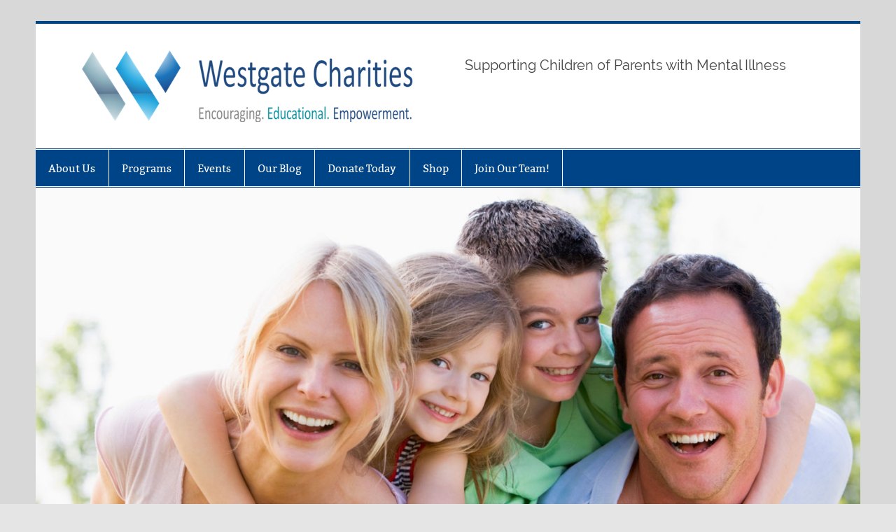

--- FILE ---
content_type: text/html; charset=UTF-8
request_url: https://www.westgatecharities.org/checkout/
body_size: 11936
content:
<!DOCTYPE html><!-- HTML 5 -->
<html lang="en-US">

<head>
<meta charset="UTF-8" />
<meta name="viewport" content="width=device-width, initial-scale=1">
<link rel="profile" href="http://gmpg.org/xfn/11" />
<link rel="pingback" href="https://www.westgatecharities.org/xmlrpc.php" />

<script type="text/javascript">var ajaxurl = "https://www.westgatecharities.org/wp-admin/admin-ajax.php",ap_nonce 	= "44eadbe9e2",apTemplateUrl = "https://www.westgatecharities.org/wp-content/plugins/anspress-question-answer/templates/js-template";apQuestionID = "0";aplang = {"loading":"Loading..","sending":"Sending request","file_size_error":"File size is bigger than 0.48 MB","attached_max":"You have already attached maximum numbers of allowed attachments","commented":"commented","comment":"Comment","cancel":"Cancel","update":"Update","your_comment":"Write your comment...","notifications":"Notifications","mark_all_seen":"Mark all as seen","search":"Search","no_permission_comments":"Sorry, you don't have permission to read comments."};disable_q_suggestion = "";</script>          <script>
            (function(d){
              var js, id = 'powr-js', ref = d.getElementsByTagName('script')[0];
              if (d.getElementById(id)) {return;}
              js = d.createElement('script'); js.id = id; js.async = true;
              js.src = '//www.powr.io/powr.js';
              js.setAttribute('powr-token','N95aGHjXsr1606927540');
              js.setAttribute('external-type','wordpress');
              ref.parentNode.insertBefore(js, ref);
            }(document));
          </script>
          <meta name='robots' content='index, follow, max-image-preview:large, max-snippet:-1, max-video-preview:-1' />
	<style>img:is([sizes="auto" i], [sizes^="auto," i]) { contain-intrinsic-size: 3000px 1500px }</style>
	
	<!-- This site is optimized with the Yoast SEO plugin v19.9 - https://yoast.com/wordpress/plugins/seo/ -->
	<title>Checkout -</title>
	<link rel="canonical" href="https://www.westgatecharities.org/checkout/" />
	<meta property="og:locale" content="en_US" />
	<meta property="og:type" content="article" />
	<meta property="og:title" content="Checkout -" />
	<meta property="og:url" content="https://www.westgatecharities.org/checkout/" />
	<meta name="twitter:card" content="summary_large_image" />
	<script type="application/ld+json" class="yoast-schema-graph">{"@context":"https://schema.org","@graph":[{"@type":"WebPage","@id":"https://www.westgatecharities.org/checkout/","url":"https://www.westgatecharities.org/checkout/","name":"Checkout -","isPartOf":{"@id":"https://www.westgatecharities.org/#website"},"datePublished":"2019-06-30T17:54:55+00:00","dateModified":"2019-06-30T17:54:55+00:00","breadcrumb":{"@id":"https://www.westgatecharities.org/checkout/#breadcrumb"},"inLanguage":"en-US","potentialAction":[{"@type":"ReadAction","target":["https://www.westgatecharities.org/checkout/"]}]},{"@type":"BreadcrumbList","@id":"https://www.westgatecharities.org/checkout/#breadcrumb","itemListElement":[{"@type":"ListItem","position":1,"name":"Home","item":"https://www.westgatecharities.org/"},{"@type":"ListItem","position":2,"name":"Checkout"}]},{"@type":"WebSite","@id":"https://www.westgatecharities.org/#website","url":"https://www.westgatecharities.org/","name":"","description":"Supporting Children of Parents with Mental Illness","publisher":{"@id":"https://www.westgatecharities.org/#organization"},"potentialAction":[{"@type":"SearchAction","target":{"@type":"EntryPoint","urlTemplate":"https://www.westgatecharities.org/?s={search_term_string}"},"query-input":"required name=search_term_string"}],"inLanguage":"en-US"},{"@type":"Organization","@id":"https://www.westgatecharities.org/#organization","name":"Westgate Charities","url":"https://www.westgatecharities.org/","logo":{"@type":"ImageObject","inLanguage":"en-US","@id":"https://www.westgatecharities.org/#/schema/logo/image/","url":"https://secureservercdn.net/198.71.233.194/zhp.f8a.myftpupload.com/wp-content/uploads/2017/02/pic2-e1486231884400.png?time=1666916989","contentUrl":"https://secureservercdn.net/198.71.233.194/zhp.f8a.myftpupload.com/wp-content/uploads/2017/02/pic2-e1486231884400.png?time=1666916989","width":405,"height":269,"caption":"Westgate Charities"},"image":{"@id":"https://www.westgatecharities.org/#/schema/logo/image/"},"sameAs":["http://wgcnashville"]}]}</script>
	<!-- / Yoast SEO plugin. -->


<link rel="alternate" type="application/rss+xml" title=" &raquo; Feed" href="https://www.westgatecharities.org/feed/" />
<link rel="alternate" type="application/rss+xml" title=" &raquo; Comments Feed" href="https://www.westgatecharities.org/comments/feed/" />
<script type="text/javascript">
/* <![CDATA[ */
window._wpemojiSettings = {"baseUrl":"https:\/\/s.w.org\/images\/core\/emoji\/16.0.1\/72x72\/","ext":".png","svgUrl":"https:\/\/s.w.org\/images\/core\/emoji\/16.0.1\/svg\/","svgExt":".svg","source":{"concatemoji":"https:\/\/www.westgatecharities.org\/wp-includes\/js\/wp-emoji-release.min.js?ver=6.8.3"}};
/*! This file is auto-generated */
!function(s,n){var o,i,e;function c(e){try{var t={supportTests:e,timestamp:(new Date).valueOf()};sessionStorage.setItem(o,JSON.stringify(t))}catch(e){}}function p(e,t,n){e.clearRect(0,0,e.canvas.width,e.canvas.height),e.fillText(t,0,0);var t=new Uint32Array(e.getImageData(0,0,e.canvas.width,e.canvas.height).data),a=(e.clearRect(0,0,e.canvas.width,e.canvas.height),e.fillText(n,0,0),new Uint32Array(e.getImageData(0,0,e.canvas.width,e.canvas.height).data));return t.every(function(e,t){return e===a[t]})}function u(e,t){e.clearRect(0,0,e.canvas.width,e.canvas.height),e.fillText(t,0,0);for(var n=e.getImageData(16,16,1,1),a=0;a<n.data.length;a++)if(0!==n.data[a])return!1;return!0}function f(e,t,n,a){switch(t){case"flag":return n(e,"\ud83c\udff3\ufe0f\u200d\u26a7\ufe0f","\ud83c\udff3\ufe0f\u200b\u26a7\ufe0f")?!1:!n(e,"\ud83c\udde8\ud83c\uddf6","\ud83c\udde8\u200b\ud83c\uddf6")&&!n(e,"\ud83c\udff4\udb40\udc67\udb40\udc62\udb40\udc65\udb40\udc6e\udb40\udc67\udb40\udc7f","\ud83c\udff4\u200b\udb40\udc67\u200b\udb40\udc62\u200b\udb40\udc65\u200b\udb40\udc6e\u200b\udb40\udc67\u200b\udb40\udc7f");case"emoji":return!a(e,"\ud83e\udedf")}return!1}function g(e,t,n,a){var r="undefined"!=typeof WorkerGlobalScope&&self instanceof WorkerGlobalScope?new OffscreenCanvas(300,150):s.createElement("canvas"),o=r.getContext("2d",{willReadFrequently:!0}),i=(o.textBaseline="top",o.font="600 32px Arial",{});return e.forEach(function(e){i[e]=t(o,e,n,a)}),i}function t(e){var t=s.createElement("script");t.src=e,t.defer=!0,s.head.appendChild(t)}"undefined"!=typeof Promise&&(o="wpEmojiSettingsSupports",i=["flag","emoji"],n.supports={everything:!0,everythingExceptFlag:!0},e=new Promise(function(e){s.addEventListener("DOMContentLoaded",e,{once:!0})}),new Promise(function(t){var n=function(){try{var e=JSON.parse(sessionStorage.getItem(o));if("object"==typeof e&&"number"==typeof e.timestamp&&(new Date).valueOf()<e.timestamp+604800&&"object"==typeof e.supportTests)return e.supportTests}catch(e){}return null}();if(!n){if("undefined"!=typeof Worker&&"undefined"!=typeof OffscreenCanvas&&"undefined"!=typeof URL&&URL.createObjectURL&&"undefined"!=typeof Blob)try{var e="postMessage("+g.toString()+"("+[JSON.stringify(i),f.toString(),p.toString(),u.toString()].join(",")+"));",a=new Blob([e],{type:"text/javascript"}),r=new Worker(URL.createObjectURL(a),{name:"wpTestEmojiSupports"});return void(r.onmessage=function(e){c(n=e.data),r.terminate(),t(n)})}catch(e){}c(n=g(i,f,p,u))}t(n)}).then(function(e){for(var t in e)n.supports[t]=e[t],n.supports.everything=n.supports.everything&&n.supports[t],"flag"!==t&&(n.supports.everythingExceptFlag=n.supports.everythingExceptFlag&&n.supports[t]);n.supports.everythingExceptFlag=n.supports.everythingExceptFlag&&!n.supports.flag,n.DOMReady=!1,n.readyCallback=function(){n.DOMReady=!0}}).then(function(){return e}).then(function(){var e;n.supports.everything||(n.readyCallback(),(e=n.source||{}).concatemoji?t(e.concatemoji):e.wpemoji&&e.twemoji&&(t(e.twemoji),t(e.wpemoji)))}))}((window,document),window._wpemojiSettings);
/* ]]> */
</script>
<link rel='stylesheet' id='smartline-custom-fonts-css' href='https://www.westgatecharities.org/wp-content/themes/smartline-lite/css/custom-fonts.css?ver=20180413' type='text/css' media='all' />
<link rel='stylesheet' id='anspress-fonts-css' href='https://www.westgatecharities.org/wp-content/plugins/anspress-question-answer/templates/css/fonts.css?ver=4.3.0' type='text/css' media='all' />
<link rel='stylesheet' id='anspress-main-css' href='https://www.westgatecharities.org/wp-content/plugins/anspress-question-answer/templates/css/main.css?ver=4.3.0' type='text/css' media='all' />
<style id='anspress-main-inline-css' type='text/css'>

		#anspress .ap-q-cells{
				margin-left: 60px;
		}
		#anspress .ap-a-cells{
				margin-left: 60px;
		}
</style>
<link rel='stylesheet' id='ap-overrides-css' href='https://www.westgatecharities.org/wp-content/plugins/anspress-question-answer/templates/css/overrides.css?v=4.3.0&#038;ver=4.3.0' type='text/css' media='all' />
<style id='wp-emoji-styles-inline-css' type='text/css'>

	img.wp-smiley, img.emoji {
		display: inline !important;
		border: none !important;
		box-shadow: none !important;
		height: 1em !important;
		width: 1em !important;
		margin: 0 0.07em !important;
		vertical-align: -0.1em !important;
		background: none !important;
		padding: 0 !important;
	}
</style>
<link rel='stylesheet' id='wp-block-library-css' href='https://www.westgatecharities.org/wp-includes/css/dist/block-library/style.min.css?ver=6.8.3' type='text/css' media='all' />
<style id='classic-theme-styles-inline-css' type='text/css'>
/*! This file is auto-generated */
.wp-block-button__link{color:#fff;background-color:#32373c;border-radius:9999px;box-shadow:none;text-decoration:none;padding:calc(.667em + 2px) calc(1.333em + 2px);font-size:1.125em}.wp-block-file__button{background:#32373c;color:#fff;text-decoration:none}
</style>
<link rel='stylesheet' id='wp-components-css' href='https://www.westgatecharities.org/wp-includes/css/dist/components/style.min.css?ver=6.8.3' type='text/css' media='all' />
<link rel='stylesheet' id='wp-preferences-css' href='https://www.westgatecharities.org/wp-includes/css/dist/preferences/style.min.css?ver=6.8.3' type='text/css' media='all' />
<link rel='stylesheet' id='wp-block-editor-css' href='https://www.westgatecharities.org/wp-includes/css/dist/block-editor/style.min.css?ver=6.8.3' type='text/css' media='all' />
<link rel='stylesheet' id='wp-reusable-blocks-css' href='https://www.westgatecharities.org/wp-includes/css/dist/reusable-blocks/style.min.css?ver=6.8.3' type='text/css' media='all' />
<link rel='stylesheet' id='wp-patterns-css' href='https://www.westgatecharities.org/wp-includes/css/dist/patterns/style.min.css?ver=6.8.3' type='text/css' media='all' />
<link rel='stylesheet' id='wp-editor-css' href='https://www.westgatecharities.org/wp-includes/css/dist/editor/style.min.css?ver=6.8.3' type='text/css' media='all' />
<link rel='stylesheet' id='captain-form-block-style-css-css' href='https://www.westgatecharities.org/wp-content/plugins/captainform/admin/gutenberg/blocks.style.build.css?ver=6.8.3' type='text/css' media='all' />
<style id='global-styles-inline-css' type='text/css'>
:root{--wp--preset--aspect-ratio--square: 1;--wp--preset--aspect-ratio--4-3: 4/3;--wp--preset--aspect-ratio--3-4: 3/4;--wp--preset--aspect-ratio--3-2: 3/2;--wp--preset--aspect-ratio--2-3: 2/3;--wp--preset--aspect-ratio--16-9: 16/9;--wp--preset--aspect-ratio--9-16: 9/16;--wp--preset--color--black: #353535;--wp--preset--color--cyan-bluish-gray: #abb8c3;--wp--preset--color--white: #ffffff;--wp--preset--color--pale-pink: #f78da7;--wp--preset--color--vivid-red: #cf2e2e;--wp--preset--color--luminous-vivid-orange: #ff6900;--wp--preset--color--luminous-vivid-amber: #fcb900;--wp--preset--color--light-green-cyan: #7bdcb5;--wp--preset--color--vivid-green-cyan: #00d084;--wp--preset--color--pale-cyan-blue: #8ed1fc;--wp--preset--color--vivid-cyan-blue: #0693e3;--wp--preset--color--vivid-purple: #9b51e0;--wp--preset--color--primary: #004488;--wp--preset--color--light-gray: #f0f0f0;--wp--preset--color--dark-gray: #777777;--wp--preset--gradient--vivid-cyan-blue-to-vivid-purple: linear-gradient(135deg,rgba(6,147,227,1) 0%,rgb(155,81,224) 100%);--wp--preset--gradient--light-green-cyan-to-vivid-green-cyan: linear-gradient(135deg,rgb(122,220,180) 0%,rgb(0,208,130) 100%);--wp--preset--gradient--luminous-vivid-amber-to-luminous-vivid-orange: linear-gradient(135deg,rgba(252,185,0,1) 0%,rgba(255,105,0,1) 100%);--wp--preset--gradient--luminous-vivid-orange-to-vivid-red: linear-gradient(135deg,rgba(255,105,0,1) 0%,rgb(207,46,46) 100%);--wp--preset--gradient--very-light-gray-to-cyan-bluish-gray: linear-gradient(135deg,rgb(238,238,238) 0%,rgb(169,184,195) 100%);--wp--preset--gradient--cool-to-warm-spectrum: linear-gradient(135deg,rgb(74,234,220) 0%,rgb(151,120,209) 20%,rgb(207,42,186) 40%,rgb(238,44,130) 60%,rgb(251,105,98) 80%,rgb(254,248,76) 100%);--wp--preset--gradient--blush-light-purple: linear-gradient(135deg,rgb(255,206,236) 0%,rgb(152,150,240) 100%);--wp--preset--gradient--blush-bordeaux: linear-gradient(135deg,rgb(254,205,165) 0%,rgb(254,45,45) 50%,rgb(107,0,62) 100%);--wp--preset--gradient--luminous-dusk: linear-gradient(135deg,rgb(255,203,112) 0%,rgb(199,81,192) 50%,rgb(65,88,208) 100%);--wp--preset--gradient--pale-ocean: linear-gradient(135deg,rgb(255,245,203) 0%,rgb(182,227,212) 50%,rgb(51,167,181) 100%);--wp--preset--gradient--electric-grass: linear-gradient(135deg,rgb(202,248,128) 0%,rgb(113,206,126) 100%);--wp--preset--gradient--midnight: linear-gradient(135deg,rgb(2,3,129) 0%,rgb(40,116,252) 100%);--wp--preset--font-size--small: 13px;--wp--preset--font-size--medium: 20px;--wp--preset--font-size--large: 36px;--wp--preset--font-size--x-large: 42px;--wp--preset--spacing--20: 0.44rem;--wp--preset--spacing--30: 0.67rem;--wp--preset--spacing--40: 1rem;--wp--preset--spacing--50: 1.5rem;--wp--preset--spacing--60: 2.25rem;--wp--preset--spacing--70: 3.38rem;--wp--preset--spacing--80: 5.06rem;--wp--preset--shadow--natural: 6px 6px 9px rgba(0, 0, 0, 0.2);--wp--preset--shadow--deep: 12px 12px 50px rgba(0, 0, 0, 0.4);--wp--preset--shadow--sharp: 6px 6px 0px rgba(0, 0, 0, 0.2);--wp--preset--shadow--outlined: 6px 6px 0px -3px rgba(255, 255, 255, 1), 6px 6px rgba(0, 0, 0, 1);--wp--preset--shadow--crisp: 6px 6px 0px rgba(0, 0, 0, 1);}:where(.is-layout-flex){gap: 0.5em;}:where(.is-layout-grid){gap: 0.5em;}body .is-layout-flex{display: flex;}.is-layout-flex{flex-wrap: wrap;align-items: center;}.is-layout-flex > :is(*, div){margin: 0;}body .is-layout-grid{display: grid;}.is-layout-grid > :is(*, div){margin: 0;}:where(.wp-block-columns.is-layout-flex){gap: 2em;}:where(.wp-block-columns.is-layout-grid){gap: 2em;}:where(.wp-block-post-template.is-layout-flex){gap: 1.25em;}:where(.wp-block-post-template.is-layout-grid){gap: 1.25em;}.has-black-color{color: var(--wp--preset--color--black) !important;}.has-cyan-bluish-gray-color{color: var(--wp--preset--color--cyan-bluish-gray) !important;}.has-white-color{color: var(--wp--preset--color--white) !important;}.has-pale-pink-color{color: var(--wp--preset--color--pale-pink) !important;}.has-vivid-red-color{color: var(--wp--preset--color--vivid-red) !important;}.has-luminous-vivid-orange-color{color: var(--wp--preset--color--luminous-vivid-orange) !important;}.has-luminous-vivid-amber-color{color: var(--wp--preset--color--luminous-vivid-amber) !important;}.has-light-green-cyan-color{color: var(--wp--preset--color--light-green-cyan) !important;}.has-vivid-green-cyan-color{color: var(--wp--preset--color--vivid-green-cyan) !important;}.has-pale-cyan-blue-color{color: var(--wp--preset--color--pale-cyan-blue) !important;}.has-vivid-cyan-blue-color{color: var(--wp--preset--color--vivid-cyan-blue) !important;}.has-vivid-purple-color{color: var(--wp--preset--color--vivid-purple) !important;}.has-black-background-color{background-color: var(--wp--preset--color--black) !important;}.has-cyan-bluish-gray-background-color{background-color: var(--wp--preset--color--cyan-bluish-gray) !important;}.has-white-background-color{background-color: var(--wp--preset--color--white) !important;}.has-pale-pink-background-color{background-color: var(--wp--preset--color--pale-pink) !important;}.has-vivid-red-background-color{background-color: var(--wp--preset--color--vivid-red) !important;}.has-luminous-vivid-orange-background-color{background-color: var(--wp--preset--color--luminous-vivid-orange) !important;}.has-luminous-vivid-amber-background-color{background-color: var(--wp--preset--color--luminous-vivid-amber) !important;}.has-light-green-cyan-background-color{background-color: var(--wp--preset--color--light-green-cyan) !important;}.has-vivid-green-cyan-background-color{background-color: var(--wp--preset--color--vivid-green-cyan) !important;}.has-pale-cyan-blue-background-color{background-color: var(--wp--preset--color--pale-cyan-blue) !important;}.has-vivid-cyan-blue-background-color{background-color: var(--wp--preset--color--vivid-cyan-blue) !important;}.has-vivid-purple-background-color{background-color: var(--wp--preset--color--vivid-purple) !important;}.has-black-border-color{border-color: var(--wp--preset--color--black) !important;}.has-cyan-bluish-gray-border-color{border-color: var(--wp--preset--color--cyan-bluish-gray) !important;}.has-white-border-color{border-color: var(--wp--preset--color--white) !important;}.has-pale-pink-border-color{border-color: var(--wp--preset--color--pale-pink) !important;}.has-vivid-red-border-color{border-color: var(--wp--preset--color--vivid-red) !important;}.has-luminous-vivid-orange-border-color{border-color: var(--wp--preset--color--luminous-vivid-orange) !important;}.has-luminous-vivid-amber-border-color{border-color: var(--wp--preset--color--luminous-vivid-amber) !important;}.has-light-green-cyan-border-color{border-color: var(--wp--preset--color--light-green-cyan) !important;}.has-vivid-green-cyan-border-color{border-color: var(--wp--preset--color--vivid-green-cyan) !important;}.has-pale-cyan-blue-border-color{border-color: var(--wp--preset--color--pale-cyan-blue) !important;}.has-vivid-cyan-blue-border-color{border-color: var(--wp--preset--color--vivid-cyan-blue) !important;}.has-vivid-purple-border-color{border-color: var(--wp--preset--color--vivid-purple) !important;}.has-vivid-cyan-blue-to-vivid-purple-gradient-background{background: var(--wp--preset--gradient--vivid-cyan-blue-to-vivid-purple) !important;}.has-light-green-cyan-to-vivid-green-cyan-gradient-background{background: var(--wp--preset--gradient--light-green-cyan-to-vivid-green-cyan) !important;}.has-luminous-vivid-amber-to-luminous-vivid-orange-gradient-background{background: var(--wp--preset--gradient--luminous-vivid-amber-to-luminous-vivid-orange) !important;}.has-luminous-vivid-orange-to-vivid-red-gradient-background{background: var(--wp--preset--gradient--luminous-vivid-orange-to-vivid-red) !important;}.has-very-light-gray-to-cyan-bluish-gray-gradient-background{background: var(--wp--preset--gradient--very-light-gray-to-cyan-bluish-gray) !important;}.has-cool-to-warm-spectrum-gradient-background{background: var(--wp--preset--gradient--cool-to-warm-spectrum) !important;}.has-blush-light-purple-gradient-background{background: var(--wp--preset--gradient--blush-light-purple) !important;}.has-blush-bordeaux-gradient-background{background: var(--wp--preset--gradient--blush-bordeaux) !important;}.has-luminous-dusk-gradient-background{background: var(--wp--preset--gradient--luminous-dusk) !important;}.has-pale-ocean-gradient-background{background: var(--wp--preset--gradient--pale-ocean) !important;}.has-electric-grass-gradient-background{background: var(--wp--preset--gradient--electric-grass) !important;}.has-midnight-gradient-background{background: var(--wp--preset--gradient--midnight) !important;}.has-small-font-size{font-size: var(--wp--preset--font-size--small) !important;}.has-medium-font-size{font-size: var(--wp--preset--font-size--medium) !important;}.has-large-font-size{font-size: var(--wp--preset--font-size--large) !important;}.has-x-large-font-size{font-size: var(--wp--preset--font-size--x-large) !important;}
:where(.wp-block-post-template.is-layout-flex){gap: 1.25em;}:where(.wp-block-post-template.is-layout-grid){gap: 1.25em;}
:where(.wp-block-columns.is-layout-flex){gap: 2em;}:where(.wp-block-columns.is-layout-grid){gap: 2em;}
:root :where(.wp-block-pullquote){font-size: 1.5em;line-height: 1.6;}
</style>
<link rel='stylesheet' id='email-subscribers-css' href='https://www.westgatecharities.org/wp-content/plugins/email-subscribers/lite/public/css/email-subscribers-public.css?ver=5.4.17' type='text/css' media='all' />
<link rel='stylesheet' id='collapscore-css-css' href='https://www.westgatecharities.org/wp-content/plugins/jquery-collapse-o-matic/css/core_style.css?ver=1.0' type='text/css' media='all' />
<link rel='stylesheet' id='collapseomatic-css-css' href='https://www.westgatecharities.org/wp-content/plugins/jquery-collapse-o-matic/css/light_style.css?ver=1.6' type='text/css' media='all' />
<link rel='stylesheet' id='thickbox.css-css' href='https://www.westgatecharities.org/wp-includes/js/thickbox/thickbox.css?ver=1.0' type='text/css' media='all' />
<link rel='stylesheet' id='dashicons-css' href='https://www.westgatecharities.org/wp-includes/css/dashicons.min.css?ver=6.8.3' type='text/css' media='all' />
<link rel='stylesheet' id='thickbox-css' href='https://www.westgatecharities.org/wp-includes/js/thickbox/thickbox.css?ver=6.8.3' type='text/css' media='all' />
<link rel='stylesheet' id='godaddy-styles-css' href='https://www.westgatecharities.org/wp-content/mu-plugins/vendor/wpex/godaddy-launch/includes/Dependencies/GoDaddy/Styles/build/latest.css?ver=2.0.2' type='text/css' media='all' />
<link rel='stylesheet' id='smartline-lite-stylesheet-css' href='https://www.westgatecharities.org/wp-content/themes/smartline-lite/style.css?ver=1.6.8' type='text/css' media='all' />
<style id='smartline-lite-stylesheet-inline-css' type='text/css'>
.site-title {
	position: absolute;
	clip: rect(1px, 1px, 1px, 1px);
}
</style>
<link rel='stylesheet' id='genericons-css' href='https://www.westgatecharities.org/wp-content/plugins/jetpack/_inc/genericons/genericons/genericons.css?ver=3.1' type='text/css' media='all' />
<link rel='stylesheet' id='smartline-lite-flexslider-css' href='https://www.westgatecharities.org/wp-content/themes/smartline-lite/css/flexslider.css?ver=20160719' type='text/css' media='all' />
<link rel='stylesheet' id='qtip2-css' href='https://www.westgatecharities.org/wp-content/plugins/text-hover/assets/jquery.qtip.min.css?ver=3.0.3' type='text/css' media='all' />
<link rel='stylesheet' id='text-hover-css' href='https://www.westgatecharities.org/wp-content/plugins/text-hover/assets/text-hover.css?ver=4.2' type='text/css' media='all' />
<script type="text/javascript" src="https://www.westgatecharities.org/wp-includes/js/jquery/jquery.min.js?ver=3.7.1" id="jquery-core-js"></script>
<script type="text/javascript" src="https://www.westgatecharities.org/wp-includes/js/jquery/jquery-migrate.min.js?ver=3.4.1" id="jquery-migrate-js"></script>
<!--[if lt IE 8]>
<script type="text/javascript" src="https://www.westgatecharities.org/wp-includes/js/json2.min.js?ver=2015-05-03" id="json2-js"></script>
<![endif]-->
<script type="text/javascript" id="live-blogging-js-extra">
/* <![CDATA[ */
var live_blogging = {"ajaxurl":"https:\/\/www.westgatecharities.org\/wp-admin\/admin-ajax.php","update_effect":"top"};
/* ]]> */
</script>
<script type="text/javascript" src="https://www.westgatecharities.org/wp-content/plugins/live-blogging-plus/live-blogging.min.js?ver=6.8.3" id="live-blogging-js"></script>
<script type="text/javascript" src="https://www.westgatecharities.org/wp-content/plugins/wp-retina-2x/app/picturefill.min.js?ver=1666827216" id="wr2x-picturefill-js-js"></script>
<!--[if lt IE 9]>
<script type="text/javascript" src="https://www.westgatecharities.org/wp-content/themes/smartline-lite/js/html5shiv.min.js?ver=3.7.3" id="html5shiv-js"></script>
<![endif]-->
<script type="text/javascript" src="https://www.westgatecharities.org/wp-content/themes/smartline-lite/js/jquery.flexslider-min.js?ver=2.6.0" id="flexslider-js"></script>
<script type="text/javascript" id="smartline-lite-jquery-frontpage_slider-js-extra">
/* <![CDATA[ */
var smartline_slider_params = {"animation":"slide","speed":"7000"};
/* ]]> */
</script>
<script type="text/javascript" src="https://www.westgatecharities.org/wp-content/themes/smartline-lite/js/slider.js?ver=2.6.0" id="smartline-lite-jquery-frontpage_slider-js"></script>
<script type="text/javascript" id="smartline-lite-jquery-navigation-js-extra">
/* <![CDATA[ */
var smartline_menu_title = {"text":"Menu"};
/* ]]> */
</script>
<script type="text/javascript" src="https://www.westgatecharities.org/wp-content/themes/smartline-lite/js/navigation.js?ver=20210324" id="smartline-lite-jquery-navigation-js"></script>
<script type="text/javascript" src="https://www.westgatecharities.org/wp-content/plugins/spider-event-calendar/elements/calendar.js?ver=1.5.64" id="Calendar-js"></script>
<script type="text/javascript" src="https://www.westgatecharities.org/wp-content/plugins/spider-event-calendar/elements/calendar-setup.js?ver=1.5.64" id="calendar-setup-js"></script>
<script type="text/javascript" src="https://www.westgatecharities.org/wp-content/plugins/spider-event-calendar/elements/calendar_function.js?ver=1.5.64" id="calendar_function-js"></script>
<link rel="https://api.w.org/" href="https://www.westgatecharities.org/wp-json/" /><link rel="alternate" title="JSON" type="application/json" href="https://www.westgatecharities.org/wp-json/wp/v2/pages/1685" /><link rel="EditURI" type="application/rsd+xml" title="RSD" href="https://www.westgatecharities.org/xmlrpc.php?rsd" />
<meta name="generator" content="WordPress 6.8.3" />
<link rel='shortlink' href='https://www.westgatecharities.org/?p=1685' />
<link rel="alternate" title="oEmbed (JSON)" type="application/json+oembed" href="https://www.westgatecharities.org/wp-json/oembed/1.0/embed?url=https%3A%2F%2Fwww.westgatecharities.org%2Fcheckout%2F" />
<link rel="alternate" title="oEmbed (XML)" type="text/xml+oembed" href="https://www.westgatecharities.org/wp-json/oembed/1.0/embed?url=https%3A%2F%2Fwww.westgatecharities.org%2Fcheckout%2F&#038;format=xml" />
<script type="text/javascript">
	jQuery(document).ready(function(){
		jQuery('img[usemap]').rwdImageMaps();
	});
</script>
<style type="text/css">
	img[usemap] { max-width: 100%; height: auto; }
</style>
  <script>
    var xx_cal_xx = '&';
  </script>
  <style type="text/css" id="custom-background-css">
body.custom-background { background-image: url("https://www.westgatecharities.org/wp-content/themes/smartline-lite/images/background.png"); background-position: left top; background-size: cover; background-repeat: no-repeat; background-attachment: fixed; }
</style>
	<link rel="icon" href="https://www.westgatecharities.org/wp-content/uploads/2016/10/cropped-wglogo2-32x32.png" sizes="32x32" />
<link rel="icon" href="https://www.westgatecharities.org/wp-content/uploads/2016/10/cropped-wglogo2-192x192.png" sizes="192x192" />
<link rel="apple-touch-icon" href="https://www.westgatecharities.org/wp-content/uploads/2016/10/cropped-wglogo2-180x180.png" />
<meta name="msapplication-TileImage" content="https://www.westgatecharities.org/wp-content/uploads/2016/10/cropped-wglogo2-270x270.png" />
		<style type="text/css" id="wp-custom-css">
			#content-sidebar-wrap {display:table;}
#sidebar {display:table-header-group; float: none;}		</style>
		</head>

<body class="wp-singular page-template-default page page-id-1685 custom-background wp-custom-logo wp-theme-smartline-lite">

<a class="skip-link screen-reader-text" href="#content">Skip to content</a>

<div id="wrapper" class="hfeed">

	<div id="header-wrap">

		
		<header id="header" class="clearfix" role="banner">

			<div id="logo" class="clearfix">

				<a href="https://www.westgatecharities.org/" class="custom-logo-link" rel="home"><img width="512" height="102" src="https://www.westgatecharities.org/wp-content/uploads/2016/12/cropped-wgclogo-1.png" class="custom-logo" alt="" decoding="async" fetchpriority="high" srcset="https://www.westgatecharities.org/wp-content/uploads/2016/12/cropped-wgclogo-1.png 512w, https://www.westgatecharities.org/wp-content/uploads/2016/12/cropped-wgclogo-1-300x60.png 300w" sizes="(max-width: 512px) 100vw, 512px" /></a>				
		<p class="site-title"><a href="https://www.westgatecharities.org/" rel="home"></a></p>

					
			<p class="site-description">Supporting Children of Parents with Mental Illness</p>

		
			</div>

			<div id="header-content" class="clearfix">
							</div>

		</header>

	</div>

	<div id="navi-wrap">

		<nav id="mainnav" class="clearfix" role="navigation">
			<ul id="mainnav-menu" class="main-navigation-menu"><li id="menu-item-1432" class="menu-item menu-item-type-post_type menu-item-object-page menu-item-has-children menu-item-1432"><a href="https://www.westgatecharities.org/about/">About Us</a>
<ul class="sub-menu">
	<li id="menu-item-1226" class="menu-item menu-item-type-post_type menu-item-object-page menu-item-1226"><a href="https://www.westgatecharities.org/westgate-charities-initiative/">The Westgate Initiative</a></li>
	<li id="menu-item-1395" class="menu-item menu-item-type-post_type menu-item-object-page menu-item-home menu-item-1395"><a href="https://www.westgatecharities.org/">A Comprehensive Approach</a></li>
	<li id="menu-item-1285" class="menu-item menu-item-type-post_type menu-item-object-page menu-item-1285"><a href="https://www.westgatecharities.org/westgate-charities-board/">Advisory Board</a></li>
</ul>
</li>
<li id="menu-item-1613" class="menu-item menu-item-type-post_type menu-item-object-page menu-item-1613"><a href="https://www.westgatecharities.org/pastime-program/">Programs</a></li>
<li id="menu-item-1403" class="menu-item menu-item-type-post_type menu-item-object-page menu-item-has-children menu-item-1403"><a href="https://www.westgatecharities.org/events/">Events</a>
<ul class="sub-menu">
	<li id="menu-item-1459" class="menu-item menu-item-type-post_type menu-item-object-page menu-item-1459"><a href="https://www.westgatecharities.org/?page_id=1457">Contest</a></li>
</ul>
</li>
<li id="menu-item-1383" class="menu-item menu-item-type-post_type menu-item-object-page menu-item-has-children menu-item-1383"><a href="https://www.westgatecharities.org/our-blog/">Our Blog</a>
<ul class="sub-menu">
	<li id="menu-item-1390" class="menu-item menu-item-type-post_type menu-item-object-page menu-item-1390"><a href="https://www.westgatecharities.org/questions/">Questions</a></li>
</ul>
</li>
<li id="menu-item-1534" class="menu-item menu-item-type-post_type menu-item-object-page menu-item-1534"><a href="https://www.westgatecharities.org/donate-today/">Donate Today</a></li>
<li id="menu-item-1682" class="menu-item menu-item-type-post_type menu-item-object-page current-menu-ancestor current-menu-parent current_page_parent current_page_ancestor menu-item-has-children menu-item-1682"><a href="https://www.westgatecharities.org/?page_id=1681">Shop</a>
<ul class="sub-menu">
	<li id="menu-item-1684" class="menu-item menu-item-type-post_type menu-item-object-page menu-item-1684"><a href="https://www.westgatecharities.org/cart/">Cart</a></li>
	<li id="menu-item-1686" class="menu-item menu-item-type-post_type menu-item-object-page current-menu-item page_item page-item-1685 current_page_item menu-item-1686"><a href="https://www.westgatecharities.org/checkout/" aria-current="page">Checkout</a></li>
	<li id="menu-item-1688" class="menu-item menu-item-type-post_type menu-item-object-page menu-item-1688"><a href="https://www.westgatecharities.org/my-account/">My account</a></li>
</ul>
</li>
<li id="menu-item-1225" class="menu-item menu-item-type-post_type menu-item-object-page menu-item-1225"><a href="https://www.westgatecharities.org/volunteer/">Join Our Team!</a></li>
</ul>		</nav>

	</div>

	
			<div id="custom-header">

				
					<img src="https://www.westgatecharities.org/wp-content/uploads/2017/10/cropped-family-2.jpg" srcset="https://www.westgatecharities.org/wp-content/uploads/2017/10/cropped-family-2.jpg 1340w, https://www.westgatecharities.org/wp-content/uploads/2017/10/cropped-family-2-300x119@2x.jpg 600w, https://www.westgatecharities.org/wp-content/uploads/2017/10/cropped-family-2-300x119.jpg 300w, https://www.westgatecharities.org/wp-content/uploads/2017/10/cropped-family-2-1200x477.jpg 1200w, https://www.westgatecharities.org/wp-content/uploads/2017/10/cropped-family-2-880x350.jpg 880w" width="1340" height="533" alt="">

				
			</div>

		
	<div id="wrap" class="clearfix">
		
		<section id="content" class="primary" role="main">
		
					
		
	<div id="post-1685" class="post-1685 page type-page status-publish hentry">
				
		<h1 class="page-title">Checkout</h1>
		<div class="entry clearfix">
			[woocommerce_checkout]
		
		</div>
		
	</div>		
		

		
		</section>
		
		
	<section id="sidebar" class="secondary clearfix" role="complementary">

		<aside id="spider_calendar-12" class="widget spider_calendar clearfix"><h3 class="widgettitle"><span>Events</span></h3>  <input type="hidden" id="cal_width1" value="200"/>
  <div id='bigcalendar1' class="wdc_calendar"></div>
  <script>
    var tb_pathToImage = "https://www.westgatecharities.org/wp-content/plugins/spider-event-calendar/images/loadingAnimation.gif";
    var tb_closeImage = "https://www.westgatecharities.org/wp-content/plugins/spider-event-calendar/images/tb-close.png"
    var randi;
    if (typeof showbigcalendar != 'function') {
      function showbigcalendar(id, calendarlink, randi, widget) {
        jQuery.ajax({
          type: "GET",
          url: calendarlink,
          data: {},
          success: function (data) {
            jQuery('#' + id).html(data);
            spider_calendar_ajax_success(id, calendarlink, randi, widget)
          }
        });
      }
      function spider_calendar_ajax_success(id, calendarlink, randi, widget) {
        jQuery(document).ready(function () {
          jQuery('#views_select').toggle(function () {
            jQuery('#drop_down_views').stop(true, true).delay(200).slideDown(500);
            jQuery('#views_select .arrow-down').addClass("show_arrow");
            jQuery('#views_select .arrow-right').removeClass("show_arrow");
          }, function () {
            jQuery('#drop_down_views').stop(true, true).slideUp(500);
            jQuery('#views_select .arrow-down').removeClass("show_arrow");
            jQuery('#views_select .arrow-right').addClass("show_arrow");
          });
        });
        if (widget != 1) {
          jQuery('drop_down_views').hide();
          var parent_width = document.getElementById('bigcalendar' + randi).parentNode.clientWidth;
          var calwidth = document.getElementById('cal_width' + randi).value;
          var responsive_width = (calwidth) / parent_width * 100;
          document.getElementById('bigcalendar' + randi).setAttribute('style', 'width:' + responsive_width + '%;');
          jQuery('pop_table').css('height', '100%');
        }
        var thickDims, tbWidth, tbHeight;
        jQuery(document).ready(function ($) {
          if (/iPad|iPhone|iPod/.test(navigator.userAgent) && !window.MSStream) {
            jQuery('body').addClass('ios_device');
          }
          setInterval(function () {
            if (jQuery("body").hasClass("modal-open")) jQuery("html").addClass("thickbox_open");
            else jQuery("html").removeClass("thickbox_open");
          }, 500);
          thickDims = function () {
            var tbWindow = jQuery('#TB_window'), H = jQuery(window).height(), W = jQuery(window).width(), w, h;
            if (tbWidth) {
              if (tbWidth < (W - 90)) w = tbWidth; else w = W - 200;
            } else w = W - 200;
            if (tbHeight) {
              if (tbHeight < (H - 90)) h = tbHeight; else h = H - 200;
            } else h = H - 200;
            if (tbWindow.size()) {
              tbWindow.width(w).height(h);
              jQuery('#TB_iframeContent').width(w).height(h - 27);
              tbWindow.css({'margin-left': '-' + parseInt((w / 2), 10) + 'px'});
              if (typeof document.body.style.maxWidth != 'undefined')
                tbWindow.css({'top': (H - h) / 2, 'margin-top': '0'});
            }
            if (jQuery(window).width() < 768) {
              var tb_left = parseInt((w / 2), 10) + 20;
              jQuery('#TB_window').css({"left": tb_left + "px", "width": "90%", "margin-top": "-13%", "height": "100%"})
              jQuery('#TB_window iframe').css({'height': '100%', 'width': '100%'});
            }
            else jQuery('#TB_window').css('left', '50%');
            if (typeof popup_width_from_src != "undefined") {
              popup_width_from_src = jQuery('.thickbox-previewbigcalendar' + randi).attr('href').indexOf('tbWidth=');
              str = jQuery('.thickbox-previewbigcalendar' + randi).attr('href').substr(popup_width_from_src + 8, 150)
              find_amp = str.indexOf('&');
              width_orig = str.substr(0, find_amp);
              find_eq = str.indexOf('=');
              height_orig = str.substr(find_eq + 1, 5);
              jQuery('#TB_window').css({'max-width': width_orig + 'px', 'max-height': height_orig + 'px'});
              jQuery('#TB_window iframe').css('max-width', width_orig + 'px');
            }
          };
          thickDims();
          jQuery(window).resize(function () {
            thickDims();
          });
          jQuery('a.thickbox-preview' + id).click(function () {
            tb_click.call(this);
            var alink = jQuery(this).parents('.available-theme').find('.activatelink'), link = '',
              href = jQuery(this).attr('href'), url, text;
            var reg_with = new RegExp(xx_cal_xx + "tbWidth=[0-9]+");
            if (tbWidth = href.match(reg_with))
              tbWidth = parseInt(tbWidth[0].replace(/[^0-9]+/g, ''), 10);
            else
              tbWidth = jQuery(window).width() - 90;
            var reg_heght = new RegExp(xx_cal_xx + "tbHeight=[0-9]+");
            if (tbHeight = href.match(reg_heght))
              tbHeight = parseInt(tbHeight[0].replace(/[^0-9]+/g, ''), 10);
            else
              tbHeight = jQuery(window).height() - 60;
            jQuery('#TB_ajaxWindowTitle').css({'float': 'right'}).html(link);
            thickDims();
            return false;
          });

        });
      }
    }
    document.onkeydown = function (evt) {
      evt = evt || window.event;
      if (evt.keyCode == 27) {
        document.getElementById('sbox-window').close();
      }
    };
     showbigcalendar('bigcalendar1', 'https://www.westgatecharities.org/wp-admin/admin-ajax.php?action=spiderbigcalendar_month_widget&theme_id=1&calendar=1&select=month,&date=2017-01&months&many_sp_calendar=1&widget=1&rand=1', '1', '1');</script>
  <style>
    #TB_window iframe {
      background: #B4C5CC;
    }
  </style>
  </aside><aside id="upcoming_events-7" class="widget upcoming_events clearfix"><h3 class="widgettitle"><span>Upcoming events</span></h3>  <script>

var thickDims, tbWidth, tbHeight;
        jQuery(document).ready(function ($) {
          thickDims = function () {
            var tbWindow = $('#TB_window'), H = $(window).height(), W = $(window).width(), w, h;
            if (tbWidth) {
              if (tbWidth < (W - 90)) w = tbWidth; else  w = W - 200;
            } 
			else w = W - 200;
            if (tbHeight) {
              if (tbHeight < (H - 90)) h = tbHeight; else  h = H - 200;
            } else h = H - 200;
            if (tbWindow.size()) {
              tbWindow.width(w).height(h);
			  
              $('#TB_iframeContent').width(w).height(h - 27);
	
			  tbWindow.css({'margin-left':'-' + parseInt((w / 2), 10) + 'px'});
			  
			   if (typeof document.body.style.maxWidth != 'undefined')
                tbWindow.css({'top':(H - h) / 2, 'margin-top':'0'});
				
            }
			  
			 if(jQuery(window).width() < 640 ){
			 var tb_left = parseInt((w / 2), 10) + 20;
			 
			  tbWindow.css({'left':'' + tb_left + 'px'});
			  jQuery('#TB_window').css('width','91%');
			  jQuery('#TB_window').css('height','80%');
				jQuery('#TB_window').css('margin-top','-10%');
				jQuery('#TB_window iframe').css('width','100%');
				jQuery('#TB_window iframe').css('height','87%');
				
			   }
             
          };
          thickDims();
          $(window).resize(function () {
            thickDims()
          });

          $('a.thickbox-preview5114').click(function () {
	
            tb_click.call(this);
            var alink = jQuery(this).parents('.available-theme').find('.activatelink'), link = '', href = jQuery(this).attr('href'), url, text;
            var reg_with = new RegExp(xx_cal_xx + "tbWidth=[0-9]+");
	
            if (tbWidth = href.match(reg_with))
              tbWidth = parseInt(tbWidth[0].replace(/[^0-9]+/g, ''), 10);
            else
              tbWidth = jQuery(window).width() - 90;
			 
			
			  
            var reg_heght = new RegExp(xx_cal_xx + "tbHeight=[0-9]+");
            if (tbHeight = href.match(reg_heght))
              tbHeight = parseInt(tbHeight[0].replace(/[^0-9]+/g, ''), 10);
            else
              tbHeight = jQuery(window).height() - 60;
            jQuery('#TB_title').css({'background-color':'#222', 'color':'#dfdfdf'});
            jQuery('#TB_closeAjaxWindow').css({'float':'left'});
            jQuery('#TB_ajaxWindowTitle').css({'float':'right'}).html(link);
            jQuery('#TB_iframeContent').width('100%');
            thickDims();
            return false;
          });
        });

</script>
  
  
<style type="text/css">

#event_repeatwidget-upcoming_events-7-title{
color:#000000;
padding-top:14px;
padding-bottom:14px!important;


}
#event_tablewidget-upcoming_events-7-title{

border:0px !important;
border-spacing:0px !important;
border-collapse:collapse;

}

#event_textwidget-upcoming_events-7-title{
padding:15px;
color:#000000;
padding-bottom:14px!important;
padding-top:14px!important;
padding-left: 8px;
} 


#event_datewidget-upcoming_events-7-title{
color:#000000;
padding-bottom:14px!important;
padding-bottom:14px!important;
}



#titlewidget-upcoming_events-7-title:link,
#see_morewidget-upcoming_events-7-title{
font-size:14px;
font-family:Arial;
color:#000000 !important;
text-decoration:none;

}

#titlewidget-upcoming_events-7-title:hover{
background:none ;
text-decoration:underline ;

}



 tr, td{
 border:0px;
 padding-left:7px;
 padding-right:12px;
padding-bottom:4px;
padding-top:2px;
 }
 #dividerwidget-upcoming_events-7-title {
 background-color:#C2C2C2;
 border:none; 
 height:1px;
 }

.pad
{
padding-bottom:14px;
}

.modulewidget-upcoming_events-7-title{
background-color:#FFFFFF;
width:200px;
border:1px ;
border-radius:8px;
-moz-border-radius: 8px;
 -webkit-border-radius: 8px;
padding-right:10px;
padding-left:10px;
border:2px solid #6A6A6A;;

}
 
</style>



<div class="modulewidget-upcoming_events-7-title">
 
 </div></aside><aside id="email-subscribers-form-6" class="widget widget_email-subscribers-form clearfix"><div class="emaillist" id="es_form_f0-n1"><form action="/checkout/#es_form_f0-n1" method="post" class="es_subscription_form es_shortcode_form " id="es_subscription_form_697592d2d307f" data-source="ig-es"><div class="es-field-wrap"><label>Email*<br /><input class="es_required_field es_txt_email ig_es_form_field_email" type="email" name="esfpx_email" value="" placeholder="" required="required" /></label></div><input type="hidden" name="esfpx_form_id" value="0" /><input type="hidden" name="es" value="subscribe" />
			<input type="hidden" name="esfpx_es_form_identifier" value="f0-n1" />
			<input type="hidden" name="esfpx_es_email_page" value="1685" />
			<input type="hidden" name="esfpx_es_email_page_url" value="https://www.westgatecharities.org/checkout/" />
			<input type="hidden" name="esfpx_status" value="Unconfirmed" />
			<input type="hidden" name="esfpx_es-subscribe" id="es-subscribe-697592d2d307f" value="d8856ac118" />
			<label style="position:absolute;top:-99999px;left:-99999px;z-index:-99;"><input type="email" name="esfpx_es_hp_email" class="es_required_field" tabindex="-1" autocomplete="-1" value="" /></label><input type="submit" name="submit" class="es_subscription_form_submit es_submit_button es_textbox_button" id="es_subscription_form_submit_697592d2d307f" value="Subscribe" /><span class="es_spinner_image" id="spinner-image"><img src="https://www.westgatecharities.org/wp-content/plugins/email-subscribers/lite/public/images/spinner.gif" alt="Loading" /></span></form><span class="es_subscription_message " id="es_subscription_message_697592d2d307f"></span></div></aside>
	</section>
		
	</div>
	

	
	<footer id="footer" class="clearfix" role="contentinfo">

		
		<div id="footer-text">

			
	<span class="credit-link">
		WordPress Theme: Smartline by ThemeZee.	</span>


		</div>

	</footer>

</div><!-- end #wrapper -->

<script type="speculationrules">
{"prefetch":[{"source":"document","where":{"and":[{"href_matches":"\/*"},{"not":{"href_matches":["\/wp-*.php","\/wp-admin\/*","\/wp-content\/uploads\/*","\/wp-content\/*","\/wp-content\/plugins\/*","\/wp-content\/themes\/smartline-lite\/*","\/*\\?(.+)"]}},{"not":{"selector_matches":"a[rel~=\"nofollow\"]"}},{"not":{"selector_matches":".no-prefetch, .no-prefetch a"}}]},"eagerness":"conservative"}]}
</script>
<link rel='stylesheet' id='spcalendar-jos-css' href='https://www.westgatecharities.org/wp-content/plugins/spider-event-calendar/elements/calendar-jos.css?ver=1.5.64' type='text/css' media='' />
<link rel='stylesheet' id='wp-color-picker-css' href='https://www.westgatecharities.org/wp-admin/css/color-picker.min.css?ver=6.8.3' type='text/css' media='all' />
<link rel='stylesheet' id='bxSlidercss-css' href='https://www.westgatecharities.org/wp-content/plugins/slider-image/style/jquery.bxslider.css?ver=6.8.3' type='text/css' media='all' />
<script type="text/javascript" id="email-subscribers-js-extra">
/* <![CDATA[ */
var es_data = {"messages":{"es_empty_email_notice":"Please enter email address","es_rate_limit_notice":"You need to wait for some time before subscribing again","es_single_optin_success_message":"Successfully Subscribed.","es_email_exists_notice":"Email Address already exists!","es_unexpected_error_notice":"Oops.. Unexpected error occurred.","es_invalid_email_notice":"Invalid email address","es_try_later_notice":"Please try after some time"},"es_ajax_url":"https:\/\/www.westgatecharities.org\/wp-admin\/admin-ajax.php"};
/* ]]> */
</script>
<script type="text/javascript" src="https://www.westgatecharities.org/wp-content/plugins/email-subscribers/lite/public/js/email-subscribers-public.js?ver=5.4.17" id="email-subscribers-js"></script>
<script type="text/javascript" id="collapseomatic-js-js-before">
/* <![CDATA[ */
const com_options = {"colomatduration":"fast","colomatslideEffect":"slideFade","colomatpauseInit":"","colomattouchstart":""}
/* ]]> */
</script>
<script type="text/javascript" src="https://www.westgatecharities.org/wp-content/plugins/jquery-collapse-o-matic/js/collapse.js?ver=1.7.0" id="collapseomatic-js-js"></script>
<script type="text/javascript" src="https://www.westgatecharities.org/wp-content/plugins/responsive-image-maps/jquery.rwdImageMaps.min.js?ver=1.5" id="jQuery.rwd_image_maps-js"></script>
<script type="text/javascript" id="thickbox-js-extra">
/* <![CDATA[ */
var thickboxL10n = {"next":"Next >","prev":"< Prev","image":"Image","of":"of","close":"Close","noiframes":"This feature requires inline frames. You have iframes disabled or your browser does not support them.","loadingAnimation":"https:\/\/www.westgatecharities.org\/wp-includes\/js\/thickbox\/loadingAnimation.gif"};
/* ]]> */
</script>
<script type="text/javascript" src="https://www.westgatecharities.org/wp-includes/js/thickbox/thickbox.js?ver=3.1-20121105" id="thickbox-js"></script>
<script type="text/javascript" src="https://www.westgatecharities.org/wp-content/plugins/text-hover/assets/jquery.qtip.min.js?ver=3.0.3" id="qtip2-js"></script>
<script type="text/javascript" src="https://www.westgatecharities.org/wp-content/plugins/text-hover/assets/text-hover.js?ver=4.2" id="text-hover-js"></script>
<script type="text/javascript" src="https://www.westgatecharities.org/wp-content/plugins/slider-image/js/jquery.bxslider.js?ver=1.0.0" id="bxSlider-js"></script>
<script type="text/javascript" src="https://www.westgatecharities.org/wp-content/plugins/slider-image/js/bxslider.setup.js?ver=1.0.0" id="bxSliderSetup-js"></script>
		<script>'undefined'=== typeof _trfq || (window._trfq = []);'undefined'=== typeof _trfd && (window._trfd=[]),
                _trfd.push({'tccl.baseHost':'secureserver.net'}),
                _trfd.push({'ap':'wpaas_v2'},
                    {'server':'8e7858b3525c'},
                    {'pod':'c27-prod-p3-us-west-2'},
                                        {'xid':'42995291'},
                    {'wp':'6.8.3'},
                    {'php':'8.2.30'},
                    {'loggedin':'0'},
                    {'cdn':'1'},
                    {'builder':'wp-block-editor'},
                    {'theme':'smartline-lite'},
                    {'wds':'0'},
                    {'wp_alloptions_count':'482'},
                    {'wp_alloptions_bytes':'351917'},
                    {'gdl_coming_soon_page':'0'}
                    , {'appid':'954427'}                 );
            var trafficScript = document.createElement('script'); trafficScript.src = 'https://img1.wsimg.com/signals/js/clients/scc-c2/scc-c2.min.js'; window.document.head.appendChild(trafficScript);</script>
		<script>window.addEventListener('click', function (elem) { var _elem$target, _elem$target$dataset, _window, _window$_trfq; return (elem === null || elem === void 0 ? void 0 : (_elem$target = elem.target) === null || _elem$target === void 0 ? void 0 : (_elem$target$dataset = _elem$target.dataset) === null || _elem$target$dataset === void 0 ? void 0 : _elem$target$dataset.eid) && ((_window = window) === null || _window === void 0 ? void 0 : (_window$_trfq = _window._trfq) === null || _window$_trfq === void 0 ? void 0 : _window$_trfq.push(["cmdLogEvent", "click", elem.target.dataset.eid]));});</script>
		<script src='https://img1.wsimg.com/traffic-assets/js/tccl-tti.min.js' onload="window.tti.calculateTTI()"></script>
		</body>
</html>
